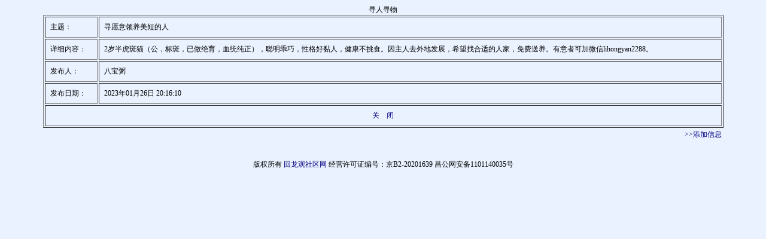

--- FILE ---
content_type: text/html; charset=utf-8
request_url: https://www.hlgnet.com/lost/559781/
body_size: 1112
content:
<html>
<head>
<meta http-equiv="Content-Type" content="text/html; charset=utf-8" />
<title>寻愿意领养美短的人_寻人寻物_回龙观社区网</title>

<link rel="stylesheet" href="/css/bbs.css">
</head>
<body>
<center>寻人寻物
<table width=90% border=1 cellpadding=8 bordercolorlight=blue bordercolordark=blue><tr><td width=70>主题：</td><td>寻愿意领养美短的人</td></td></tr><tr><td>详细内容：</td><td>2岁半虎斑猫（公，标斑，已做绝育，血统纯正），聪明乖巧，性格好黏人，健康不挑食。因主人去外地发展，希望找合适的人家，免费送养。有意者可加微信lihongyan2288。</td></tr><tr><td>发布人：</td><td>八宝粥</td></tr><tr><td>发布日期：</td><td>2023年01月26日 20:16:10</td></tr><tr><td align=center colspan=2><a href=javascript:window.close()>关　闭</a></td></tr></table><table width=90% border=0>
<tr><td align=right><a href="/lost.php?work=add">>>添加信息</a></td></tr></table>
<br>
<center>
           	<br> 版权所有 <a href='https://www.hlgnet.com' target=_blank>回龙观社区网</a> 经营许可证编号：京B2-20201639  昌公网安备1101140035号 
           <br> <br> 	

<script type="text/javascript">
var _bdhmProtocol = (("https:" == document.location.protocol) ? " https://" : " http://");
document.write(unescape("%3Cscript src='" + _bdhmProtocol + "hm.baidu.com/h.js%3F86fb51af5b2dc360ed47cdc884acf613' type='text/javascript'%3E%3C/script%3E"));

  var _gaq = _gaq || [];
  _gaq.push(['_setAccount', 'UA-6934286-1']);
  _gaq.push(['_trackPageview']);
</script></body></html>

--- FILE ---
content_type: text/css
request_url: https://www.hlgnet.com/css/bbs.css
body_size: 550
content:
.p1{font-size:9pt}
.p2{font-size:10.5pt}
A {COLOR: #000080; TEXT-DECORATION: none}
A:link {COLOR: #000080}
A:hover {COLOR: #000080; TEXT-DECORATION: underline overline}
A:visited {COLOR: #000080}
td{font-size:9pt;}
body{font-size:9pt;BACKGROUND: #EAF2FF}
body,table {font-size: 9pt; font-family: 宋体}
input {  font-size: 9pt; color: #000000; background-color:#EAF2FF; padding-top: 3px}
.c {  font-family: 宋体; font-size: 9pt; font-style: normal; line-height: 12pt; font-weight: normal; font-variant: normal; text-decoration: none}

